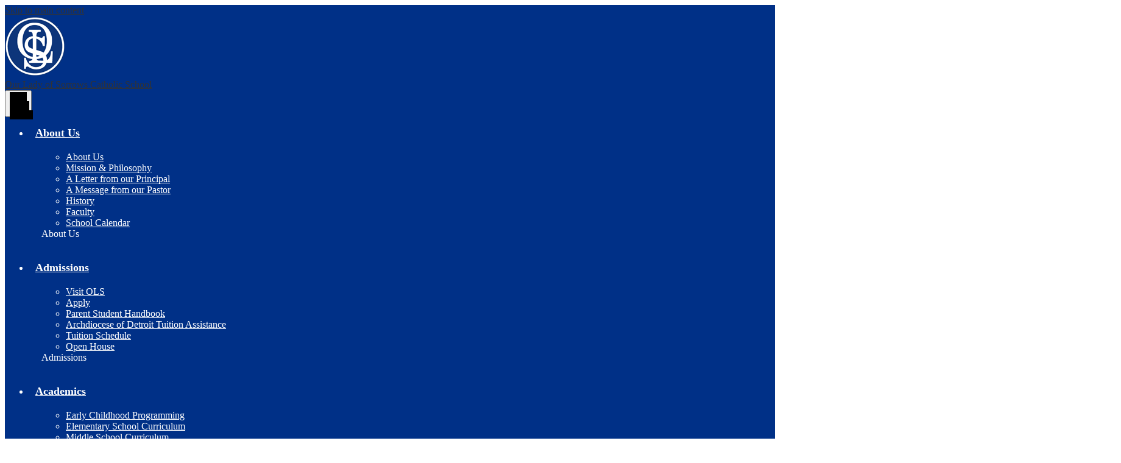

--- FILE ---
content_type: text/html;charset=UTF-8
request_url: https://school.olsorrows.com/apps/pages/index.jsp?uREC_ID=503858&type=d&pREC_ID=1029107
body_size: 12007
content:



































    
<!DOCTYPE html>
<!-- Powered by Edlio -->
    
        <html lang="en" class="edlio desktop">
    
    <!-- prod-cms-tomcat-v2026012801-008 -->
<head>
<script>
edlioCorpDataLayer = [{
"CustomerType": "DWS Child",
"AccountExternalId": "0010b00002HJCbJAAX",
"WebsiteName": "Our Lady of Sorrows Catholic School",
"WebsiteId": "SORROWS-SH",
"DistrictExternalId": "0010b00002HIllIAAT",
"DistrictName": "Our Lady of Sorrows",
"DistrictWebsiteId": "SORROWS-SPL"
}];
</script>
<script>(function(w,d,s,l,i){w[l]=w[l]||[];w[l].push({'gtm.start':
new Date().getTime(),event:'gtm.js'});var f=d.getElementsByTagName(s)[0],
j=d.createElement(s),dl=l!='dataLayer'?'&l='+l:'';j.async=true;j.src=
'https://www.googletagmanager.com/gtm.js?id='+i+dl+ '&gtm_auth=53ANkNZTATx5fKdCYoahug&gtm_preview=env-1&gtm_cookies_win=x';f.parentNode.insertBefore(j,f);
})(window,document,'script','edlioCorpDataLayer','GTM-KFWJKNQ');</script>


<title>Commemorative Gifts – Giving – Our Lady of Sorrows Catholic School</title>
<meta http-equiv="Content-Type" content="text/html; charset=UTF-8">
<meta name="description" content="Our Lady of Sorrows offers an outstanding Catholic religion-based education. Teaching students to be “like Christ” is at the core of all OLS academics and student-life activities.">
<meta name="keywords" content="Farmington, school, catholic, our, lady, sorrows, preschool, accredited, middle school, church, private">
<meta property="og:title" content="Commemorative Gifts"/>
<meta property="og:description" content=""/>
<meta property="og:image" content="http://school.olsorrows.com/pics/SORROWS-SH_LOGO.gif"/>
<meta property="og:image:width" content="250"/>
<meta property="og:image:height" content="250"/>
<meta name="generator" content="Edlio CMS">
<meta name="referrer" content="always">
<meta name="viewport" content="width=device-width, initial-scale=1.0"/>
<link rel="apple-touch-icon" sizes="180x180" href="/apple-touch-icon.png">
<link rel="icon" type="image/png" href="/favicon-32x32.png" sizes="32x32">
<link rel="icon" href="/favicon.ico" type="image/x-icon">
<!--[if lt IE 9]><script src="/apps/js/common/html5shiv-pack-1769615270254.js"></script><![endif]-->
<link rel="stylesheet" href="/apps/shared/main-pack-1769615270254.css" type="text/css">
<link rel="stylesheet" href="/shared/main.css" type="text/css">
<link rel="stylesheet" href="/apps/webapps/global/public/css/site-pack-1769615270254.css" type="text/css">
<link rel="stylesheet" href="/apps/webapps/global/public/css/temp-pack-1769615270254.css" type="text/css">
<link rel="stylesheet" href="/apps/shared/web_apps-pack-1769615270254.css" type="text/css">
<script src="/apps/js/common/common-pack-1769615270254.js" type="text/javascript" charset="utf-8"></script>

<link href="/apps/js/common/fileicons-pack-1769615270254.css" type="text/css" rel="stylesheet">
<link href="/apps/js/components/magnific-popup-pack-1769615270254.css" type="text/css" rel="stylesheet">
<link href="/apps/js/pages/public_pages-pack-1769615270254.css" type="text/css" rel="stylesheet">
<link href="/apps/js/pages/jquery.slideshow-pack-1769615270254.css" type="text/css" rel="stylesheet">
<link href="/apps/js/pages/folder_links-pack-1769615270254.css" type="text/css" rel="stylesheet">
<script type="text/javascript" charset="utf-8" src="/apps/js/jquery/3.7.1/jquery-pack-1769615270254.js"></script>
<script type="text/javascript" charset="utf-8">
					var jq37 = jQuery.noConflict();
				</script>
<script src="/apps/js/common/microevent-pack-1769615270254.js" charset="utf-8"></script>
<script src="/apps/js/pages/jquery.slideshow-pack-1769615270254.js" charset="utf-8"></script>
<script src="/apps/js/components/magnific-popup-pack-1769615270254.js" charset="utf-8"></script>
<script src="/apps/js/components/spin-pack-1769615270254.js" charset="utf-8"></script>
<script src="/apps/js/components/image-lightbox-pack-1769615270254.js" charset="utf-8"></script>
<script src="/apps/js/pages/public_pages-pack-1769615270254.js" charset="utf-8"></script>
<script src="/apps/js/pages/submenu-pack-1769615270254.js" charset="utf-8"></script>
<script async src="https://www.googletagmanager.com/gtag/js?id=G-Z7KNTSD3P4"></script>
<script>
                   window.dataLayer = window.dataLayer || [];
                   function gtag(){dataLayer.push(arguments);}
                   gtag('js', new Date());
                   gtag('config', 'G-Z7KNTSD3P4');
                </script>
<script type="application/ld+json">
                    {
                        "@context": "http://schema.org",
                        "@type": "BreadcrumbList",
                        "itemListElement": [
                            
                            
                                {
                                    "@type": "ListItem",
                                    "position": 1,
                                    "item": {
                                        "@id": "http://school.olsorrows.com/apps/pages/index.jsp?uREC_ID=503858&type=d",
                                        "name": ""
                                    }
                                },
                                
                                {
                                    "@type": "ListItem",
                                    "position": 2,
                                    "item": {
                                        "@id": "http://school.olsorrows.com/apps/pages/index.jsp?uREC_ID=503858&type=d&pREC_ID=1029107",
                                        "name": "Commemorative Gifts"
                                    }
                                }
                            
                        ]
                    }
                </script>
<link rel="stylesheet" href="//ourlossf.edlioschool.com/common_files/main.css">
<script src="/apps/js/common/list-pack.js"></script>
<script type="text/javascript">
                window.edlio = window.edlio || {};
                window.edlio.isEdgeToEdge = false;
            </script>

<script type="text/javascript">
                document.addEventListener("DOMContentLoaded", function() {
                    const translateElement = document.getElementById("google_translate_element");
                    const mutationObserverCallback = function (mutationsList, observer) {
                        for (const mutation of mutationsList) {
                            if (mutation.type === 'childList') {
                                mutation.addedNodes.forEach(function (node) {
                                    if (node.nodeType === 1 && node.id === 'goog-gt-tt') {
                                        const form_element = document.getElementById("goog-gt-votingForm");
                                        if (form_element) {
                                            form_element.remove();
                                            observer.disconnect();
                                        }
                                    }
                                })
                            }
                        }
                    }

                    if (translateElement) {
                        const observer = new MutationObserver(mutationObserverCallback);
                        observer.observe(document.body, { childList: true, subtree: true });
                    }
                });
            </script>


</head>


    
	
		
		
			






<body > 
	
<header id="header_main" class="site-header1a site-header " aria-label="Main Site Header">

<a class="skip-to-content-link" href="#content_main">Skip to main content</a>
	<div class="school-name header-title">
		<a href="/" class="school-logo">
			<div class="school-name-inner">
				<span class="first-line">Our Lady of Sorrows</span>
<span class="second-line">Catholic School</span>
			</div>
		</a>
	</div>
		
	<nav id="sitenav_main" class="sitenav sitenav-main nav-group megamenu" aria-label="Main Site Navigation">
		<button id="sitenav_main_mobile_toggle" class="nav-mobile-toggle accessible-megamenu-toggle animated"><span class="nav-mobile-toggle-inner">Main Menu Toggle</span></button>
		<ul class="nav-menu">
			
				<li class="nav-item">
					<a href="javascript:;" ><span class="nav-item-inner">About Us</span></a>
					
						<div class="sub-nav">
							<ul class="sub-nav-group">
								
									
										<li class="sub-nav-item"><a href="/apps/pages/index.jsp?uREC_ID=503037&type=d&pREC_ID=1028691" >About Us</a></li>
									
								
									
										<li class="sub-nav-item"><a href="/apps/pages/index.jsp?uREC_ID=503037&type=d&pREC_ID=1028691" >Mission & Philosophy</a></li>
									
								
									
										<li class="sub-nav-item"><a href="/apps/pages/index.jsp?uREC_ID=503037&type=d&pREC_ID=1028697" >A Letter from our Principal</a></li>
									
								
									
										<li class="sub-nav-item"><a href="/apps/pages/index.jsp?uREC_ID=503037&type=d&pREC_ID=1028700" >A Message from our Pastor</a></li>
									
								
									
										<li class="sub-nav-item"><a href="/apps/pages/index.jsp?uREC_ID=503037&type=d&pREC_ID=2673439" >History</a></li>
									
								
									
										<li class="sub-nav-item"><a href="/apps/pages/index.jsp?uREC_ID=503037&type=d&pREC_ID=1028713" >Faculty</a></li>
									
								
									
										<li class="sub-nav-item"><a href="/apps/pages/index.jsp?uREC_ID=503037&type=d&pREC_ID=1087065" >School Calendar</a></li>
									
								
							</ul>
							<div class="mm-extra-content">
								
								<div class="info">
								<div class="mm-extra-content-title">About Us</div>
								<p></p>
								</div>
							</div>
						</div>
					
				</li>
			
				<li class="nav-item">
					<a href="javascript:;" ><span class="nav-item-inner">Admissions</span></a>
					
						<div class="sub-nav">
							<ul class="sub-nav-group">
								
									
										<li class="sub-nav-item"><a href="/apps/pages/index.jsp?uREC_ID=503108&type=d&pREC_ID=1028722" >Visit OLS</a></li>
									
								
									
										<li class="sub-nav-item"><a href="/apps/pages/index.jsp?uREC_ID=503108&type=d&pREC_ID=1028728" >Apply</a></li>
									
								
									
										<li class="sub-nav-item"><a href="/apps/pages/index.jsp?uREC_ID=503108&type=d&pREC_ID=1111607" >Parent Student Handbook</a></li>
									
								
									
										<li class="sub-nav-item"><a href="https://online.factsmgt.com/signin/4CRHG"  target="_blank">Archdiocese of Detroit Tuition Assistance</a></li>
									
								
									
										<li class="sub-nav-item"><a href="https://4.files.edl.io/1e1d/11/19/25/192704-52e28a8e-0392-4c46-8708-ece2e5b38221.pdf"  target="_blank">Tuition Schedule</a></li>
									
								
									
										<li class="sub-nav-item"><a href="/apps/pages/index.jsp?uREC_ID=503108&type=d&pREC_ID=1028722" >Open House</a></li>
									
								
							</ul>
							<div class="mm-extra-content">
								
								<div class="info">
								<div class="mm-extra-content-title">Admissions</div>
								<p></p>
								</div>
							</div>
						</div>
					
				</li>
			
				<li class="nav-item">
					<a href="javascript:;" ><span class="nav-item-inner">Academics</span></a>
					
						<div class="sub-nav">
							<ul class="sub-nav-group">
								
									
										<li class="sub-nav-item"><a href="/apps/pages/index.jsp?uREC_ID=503140&type=d&pREC_ID=1028734" >Early Childhood Programming</a></li>
									
								
									
										<li class="sub-nav-item"><a href="/apps/pages/index.jsp?uREC_ID=503154&type=d&pREC_ID=1028739" >Elementary School Curriculum</a></li>
									
								
									
										<li class="sub-nav-item"><a href="/apps/pages/index.jsp?uREC_ID=503238&type=d&pREC_ID=1028780" >Middle School Curriculum</a></li>
									
								
									
										<li class="sub-nav-item"><a href="http://church.olsorrows.com/apps/pages/index.jsp?uREC_ID=599242&type=d&pREC_ID=1029288"  target="_blank">Sacramental Preparation</a></li>
									
								
									
										<li class="sub-nav-item"><a href="/apps/pages/index.jsp?uREC_ID=503140&type=d&pREC_ID=1028790" >Before & After School Care</a></li>
									
								
									
										<li class="sub-nav-item"><a href="/apps/pages/index.jsp?uREC_ID=503140&type=d&pREC_ID=1028793" >Standardized Testing</a></li>
									
								
									
										<li class="sub-nav-item"><a href="/apps/pages/index.jsp?uREC_ID=503140&type=d&pREC_ID=1028795" >Accreditation</a></li>
									
								
							</ul>
							<div class="mm-extra-content">
								
								<div class="info">
								<div class="mm-extra-content-title">Academics</div>
								<p></p>
								</div>
							</div>
						</div>
					
				</li>
			
				<li class="nav-item">
					<a href="javascript:;" ><span class="nav-item-inner">Campus Life</span></a>
					
						<div class="sub-nav">
							<ul class="sub-nav-group">
								
									
										<li class="sub-nav-item"><a href="http://church.olsorrows.com/apps/pages/index.jsp?uREC_ID=573608&type=d&pREC_ID=1068238"  target="_blank">Athletics</a></li>
									
								
									
										<li class="sub-nav-item"><a href="/apps/pages/index.jsp?uREC_ID=595469&type=d&pREC_ID=1079943" >Clubs</a></li>
									
								
									
										<li class="sub-nav-item"><a href="/apps/pages/index.jsp?uREC_ID=503811&type=d&pREC_ID=1029025" >Parent Teacher Guild (PTG)</a></li>
									
								
									
										<li class="sub-nav-item"><a href="/apps/pages/index.jsp?uREC_ID=503852&type=d&pREC_ID=1029043" >Christian Service</a></li>
									
								
									
										<li class="sub-nav-item"><a href="/apps/pages/index.jsp?uREC_ID=503852&type=d&pREC_ID=1029044" >Catholic Identity</a></li>
									
								
									
										<li class="sub-nav-item"><a href="/apps/pages/index.jsp?uREC_ID=503852&type=d&pREC_ID=1094586" >OLS Spirit Wear</a></li>
									
								
									
										<li class="flyout">
											<a href="/apps/pages/index.jsp?uREC_ID=503852&type=d&pREC_ID=1150855" >Chartwells' Lunch Program</a>
											<ul class="flyout-group">
												
													<li class="sub-nav-item"><a href="/apps/pages/index.jsp?uREC_ID=503852&type=d&pREC_ID=2646609" >School Lunch Menu</a></li>
												
											</ul>
										</li>
									
								
									
										<li class="sub-nav-item"><a href="/apps/pages/index.jsp?uREC_ID=503858&type=d&pREC_ID=1803950" >Alumni</a></li>
									
								
							</ul>
							<div class="mm-extra-content">
								
								<div class="info">
								<div class="mm-extra-content-title">Campus Life</div>
								<p></p>
								</div>
							</div>
						</div>
					
				</li>
			
				<li class="nav-item">
					<a href="javascript:;" ><span class="nav-item-inner">Giving</span></a>
					
						<div class="sub-nav">
							<ul class="sub-nav-group">
								
									
										<li class="sub-nav-item"><a href="/apps/pages/index.jsp?uREC_ID=503858&type=d&pREC_ID=1179749" >Office of Advancement</a></li>
									
								
									
										<li class="sub-nav-item"><a href="/apps/pages/index.jsp?uREC_ID=503858&type=d&pREC_ID=1789733" >Testimonials</a></li>
									
								
									
										<li class="flyout">
											<a href="/apps/pages/index.jsp?uREC_ID=503858&type=d&pREC_ID=1029053" >Giving Overview</a>
											<ul class="flyout-group">
												
													<li class="sub-nav-item"><a href="/apps/pages/index.jsp?uREC_ID=503858&type=d&pREC_ID=1029053" >Annual Gifts</a></li>
												
													<li class="sub-nav-item"><a href="/apps/pages/index.jsp?uREC_ID=503858&type=d&pREC_ID=1457404" >Capital Gifts</a></li>
												
													<li class="sub-nav-item"><a href="/apps/pages/index.jsp?uREC_ID=503858&type=d&pREC_ID=1029107" >Commemorative Gifts</a></li>
												
													<li class="sub-nav-item"><a href="/apps/pages/index.jsp?uREC_ID=503858&type=d&pREC_ID=1029134" >Community Partnership</a></li>
												
													<li class="sub-nav-item"><a href="/apps/pages/index.jsp?uREC_ID=503858&type=d&pREC_ID=1029095" >Planned Gifts</a></li>
												
													<li class="sub-nav-item"><a href="/apps/pages/index.jsp?uREC_ID=503858&type=d&pREC_ID=2135084" >Day of Giving</a></li>
												
													<li class="sub-nav-item"><a href="/apps/pages/index.jsp?uREC_ID=503858&type=d&pREC_ID=1179749" >FAQs</a></li>
												
											</ul>
										</li>
									
								
									
										<li class="sub-nav-item"><a href="/apps/pages/index.jsp?uREC_ID=503858&type=d&pREC_ID=2410613" >Special Events</a></li>
									
								
									
										<li class="sub-nav-item"><a href="https://secure.lglforms.com/form_engine/s/T2oZEiEGM2NzFVfh05ef-g" >Donate</a></li>
									
								
							</ul>
							<div class="mm-extra-content">
								
								<div class="info">
								<div class="mm-extra-content-title">Giving</div>
								<p></p>
								</div>
							</div>
						</div>
					
				</li>
			
				<li class="nav-item">
					<a href="javascript:;" ><span class="nav-item-inner">Contact Us</span></a>
					
						<div class="sub-nav">
							<ul class="sub-nav-group">
								
									
										<li class="sub-nav-item"><a href="/apps/pages/index.jsp?uREC_ID=504111&type=d&pREC_ID=1029153" >Map</a></li>
									
								
									
										<li class="sub-nav-item"><a href="/apps/pages/index.jsp?uREC_ID=504111&type=d&pREC_ID=1029155" >Hours</a></li>
									
								
									
										<li class="sub-nav-item"><a href="/apps/contact/" >Contact</a></li>
									
								
									
										<li class="sub-nav-item"><a href="/apps/staff/" >School Staff Directory</a></li>
									
								
									
										<li class="sub-nav-item"><a href="/apps/pages/index.jsp?uREC_ID=503037&type=d&pREC_ID=1087065" >Calendar</a></li>
									
								
									
										<li class="sub-nav-item"><a href="/apps/pages/index.jsp?uREC_ID=503858&type=d" >Giving</a></li>
									
								
									
										<li class="sub-nav-item"><a href="/apps/pages/index.jsp?uREC_ID=503108&type=d&pREC_ID=2273296" >Open House</a></li>
									
								
							</ul>
							<div class="mm-extra-content">
								
								<div class="info">
								<div class="mm-extra-content-title">Contact Us</div>
								<p></p>
								</div>
							</div>
						</div>
					
				</li>
			
			<li class="nav-item icon-only"><a href="/apps/search"><span class="nav-item-inner"><svg xmlns="http://www.w3.org/2000/svg" version="1.1" x="0" y="0" viewBox="0 0 64 64" xml:space="preserve"><path d="M64 54L45.2 35.2C47 31.9 48 28.1 48 24 48 10.7 37.3 0 24 0S0 10.7 0 24s10.7 24 24 24c4.1 0 7.9-1 11.2-2.8L54 64 64 54zM8 24c0-8.8 7.2-16 16-16s16 7.2 16 16 -7.2 16-16 16S8 32.8 8 24z"/></svg><span class="icon-only-text">Search</span></span></a></li>
		</ul>
	</nav>

		<div class="topbar">
			<div class="topbar-inner">

			<nav id="topbar_nav" class="header-secondary-nav " aria-labelledby="topbar_nav_header">
			
				<div class="hidden" id="topbar_nav_header">Header Secondary Links</div>
				<ul class="links-list">
					


<li class="link-item"><a href="https://as5.schoolspeak.com/Secure/Login.aspx?Community=48336001&ReturnUrl=https%3a%2f%2fas5.schoolspeak.com%2fPublic%2fCommunityMain.aspx%3fgroup%3dAll%26Community%3d48336001">School Speak <svg xmlns="http://www.w3.org/2000/svg" viewBox="0 0 18 16"><path d="M17 14.1c0 .7.4 1.3 1 1.6v.2h-.5c-1.1 0-2-.4-2.7-1.2-.4.1-.8.2-1.3.2-2.5 0-4.5-1.8-4.5-4s2-4 4.5-4 4.5 1.8 4.5 4c0 .9-.3 1.7-.8 2.3-.1.4-.2.6-.2.9zM8 0c4.4 0 7.9 2.8 8 6.3-.8-.3-1.6-.5-2.5-.5-1.5 0-2.9.5-4 1.5S7.8 9.6 7.8 11c0 .7.1 1.4.4 2H8c-.4 0-.8 0-1.2-.1C5.1 14.6 3 14.9 1 15v-.4c1.1-.5 2-1.5 2-2.6v-.4c-1.8-1.2-3-3-3-5.1C0 2.9 3.6 0 8 0z"/></svg></a></li>

				</ul>
			</nav>

			</div>
		</div>

</header>
<main id="content_main" class="site-content" aria-label="Main Site Content" tabindex="-1">



		
	
    

    


<style>
	:root {
		--primary-color: rgb(0,48,135);
		--over-primary-color: rgb(255, 255, 255);
		--secondary-color: rgb(242,169,0);
		--over-secondary-color: rgb(255, 255, 255);
	}
</style>




    
    
    

















    

    












        <h1 class="pageTitle ">Commemorative Gifts</h1>
    


<div class="right-aligned pages-content-wrapper style-overwrite  ">




<script>
	var script = document.createElement('script');
	script.src = "https://cdnjs.cloudflare.com/ajax/libs/tota11y/0.1.6/tota11y.min.js";

	if(getQueryString('tota11y') === 'true') {
		document.head.append(script);
	}	

	function getQueryString (field, url) {
		var href = url ? url : window.location.href;
		var reg = new RegExp( '[?&]' + field + '=([^&#]*)', 'i' );
		var string = reg.exec(href);
		return string ? string[1] : null;
	}
</script>

<div class="pages-left-column-wrapper" 
	style="margin-left: -262px;"
> 
	<div class="pages-left-column pages-column" 
			style="margin-left: 262px"
	>



		<div class="page-block page-block-text  ">
			<div class="placeholder-tinymce-text"><br><img style="float: left; padding: 10px; margin-left: inherit; margin-right: inherit;" src="https://3.files.edl.io/7682/18/07/03/114344-7f5f0db6-ccf5-4e66-a228-c7a86e679588.png" alt="Commemorative Giving" width="131" height="131"></div>
<div class="placeholder-tinymce-text">Gifts in honor or in memory are an especially thoughtful way to pay tribute to loved ones or the fine students or teachers who have enriched the Our Lady of Sorrows halls. Simply specify the honoree of your gift.</div>
<div class="placeholder-tinymce-text">&#160;</div>
<div class="placeholder-tinymce-text">In lieu of flowers memorial donations made to Our Lady of Sorrows Catholic School are also a wonderful way to remember your loved one and celebrate their life while supporting the work of educating young minds. &#160;Commemorative donations could support various funding needs, which are explained in our <a href="https://school.olsorrows.com/apps/pages/index.jsp?uREC_ID=503858&amp;type=d&amp;pREC_ID=1029053">Giving Overview</a>.&#160; Simply inform the funeral home to include the following in the obituary:</div>
<div class="placeholder-tinymce-text">&#160;</div>
<div class="placeholder-tinymce-text">In lieu of flowers, the family requests donations be sent to:</div>
<div class="placeholder-tinymce-text">Our Lady of Sorrows Catholic School<br>24040 Raphael<br>Farmington, MI 48336&#160;</div>
<div class="placeholder-tinymce-text">&#160;</div>
<div class="placeholder-tinymce-text">May God bless you and keep you during this difficult time.</div>
	</div>


        <div class="page-block page-block-button ">
    <nav class="button-list align-center" aria-label="Button block">
        <a class="color-3 button-item use-secondary"
             href="https://secure.lglforms.com/form_engine/s/T2oZEiEGM2NzFVfh05ef-g"
                    target="_blank"
                style="--color-primary:rgb(0,48,135); --color-secondary:rgb(242,169,0);
                    --color-over-primary:rgb(255, 255, 255);--color-over-secondary:rgb(255, 255, 255);
                "
        >
            <div class="title-wrapper">
                <div>
                    <span class="title">Give a Commemorative Gift</span>
                </div>
            </div>
        </a>
    </nav>
        </div>
     


        <div class="page-block page-block-photos ">






        <div class="stack-photo">
                <div class="faux-figure">  
                        <a href="https://1.cdn.edl.io/w6ukfKLM4pfjJpxlZdAZKUkNzcBlwTw4rpyn2uUlRzXrbuEn.jpg" target="_blank" class="large-photo-link gallery">

                        <img src="https://1.cdn.edl.io/w6ukfKLM4pfjJpxlZdAZKUkNzcBlwTw4rpyn2uUlRzXrbuEn.jpg" class="the-photo" alt="">

                        </a>

                </div>	
        </div>

        </div>
     



	</div>
</div>


<div 
	class="pages-right-column pages-column" 
	style="width: 250px;"
	
>




    <div class="page-block page-block-nav page-block-nav-colors ">
        <nav
            class=""
            aria-label="Navigation for Giving section"
            data-type="vertical">
            <ul>

        <li class=" ">
            <div class="title-wrapper">
    <a href="/apps/pages/index.jsp?uREC_ID=503858&type=d&pREC_ID=1179749"  >
        <span class="title">Office of Advancement</span>
    </a>

            </div>
        </li>

        <li class=" ">
            <div class="title-wrapper">
    <a href="/apps/pages/index.jsp?uREC_ID=503858&type=d&pREC_ID=1803950"  >
        <span class="title">Alumni</span>
    </a>

            </div>
        </li>

        <li class=" ">
            <div class="title-wrapper">
    <a href="/apps/pages/index.jsp?uREC_ID=503858&type=d&pREC_ID=1029103"  >
        <span class="title">Annual Gifts</span>
    </a>

            </div>
        </li>

        <li class=" ">
            <div class="title-wrapper">
    <a href="/apps/pages/index.jsp?uREC_ID=503858&type=d&pREC_ID=1457404"  >
        <span class="title">Capital Gifts</span>
    </a>

            </div>
        </li>

        <li class="current ">
            <div class="title-wrapper">
    <a href="/apps/pages/index.jsp?uREC_ID=503858&type=d&pREC_ID=1029107" aria-current="Page" >
        <span class="title">Commemorative Gifts</span>
    </a>

            </div>
        </li>

        <li class=" ">
            <div class="title-wrapper">
    <a href="/apps/pages/index.jsp?uREC_ID=503858&type=d&pREC_ID=1029134"  >
        <span class="title">Community Partnership</span>
    </a>

            </div>
        </li>

        <li class=" ">
            <div class="title-wrapper">
    <a href="/apps/pages/index.jsp?uREC_ID=503858&type=d&pREC_ID=1680207"  >
        <span class="title">Endowment Giving</span>
    </a>

            </div>
        </li>

        <li class=" ">
            <div class="title-wrapper">
    <a href="/apps/pages/index.jsp?uREC_ID=503858&type=d&pREC_ID=1788544"  >
        <span class="title">Frequently Asked Questions</span>
    </a>

            </div>
        </li>

        <li class=" ">
            <div class="title-wrapper">
    <a href="/apps/pages/index.jsp?uREC_ID=503858&type=d&pREC_ID=1029095"  >
        <span class="title">Planned Gifts</span>
    </a>

            </div>
        </li>

        <li class=" ">
            <div class="title-wrapper">
    <a href="/apps/pages/index.jsp?uREC_ID=503858&type=d&pREC_ID=1029053"  >
        <span class="title">Giving Overview</span>
    </a>

            </div>
        </li>

        <li class=" ">
            <div class="title-wrapper">
    <a href="/apps/pages/index.jsp?uREC_ID=503858&type=d&pREC_ID=1789733"  >
        <span class="title">Testimonials</span>
    </a>

            </div>
        </li>

        <li class=" ">
            <div class="title-wrapper">
    <a href="/apps/pages/index.jsp?uREC_ID=503858&type=d&pREC_ID=2135084"  >
        <span class="title">Day of Giving</span>
    </a>

            </div>
        </li>

        <li class=" ">
            <div class="title-wrapper">
    <a href="/apps/pages/index.jsp?uREC_ID=503858&type=d&pREC_ID=2410613"  >
        <span class="title">Special Events</span>
    </a>

            </div>
        </li>
            </ul>
        </nav>
    </div>


</div>
	</div>








	
</main>
<footer class="site-footer modular-footer bg-primary" id="footer_main" aria-label="Main Site Footer">
<div class="footer-grid">
<div class="footer-row width-constrain-row convert-none padded-row">
<div class="footer-row-inner">
<div class="school-name footer-title school-logo logo-orientation-horizontal ">
<div class="school-name-inner">
<span class="first-line">Our Lady of Sorrows</span>
<span class="second-line">Catholic School</span>
</div>
</div>
<div class="footer-address" id="footer_address1">
<div class="footer-section-title">Visit Us</div>
<span class="footer-info-block"><a href="/apps/maps">24040 Raphael<br>Farmington, MI 48336</a></span>
</div>
<div class="footer-address" id="footer_address2">
<div class="footer-section-title">Contact Us</div>
<span class="footer-info-block">Phone: <a href="tel:+12484760977">(248) 476-0977 </a></span>
</div>
<nav id="social_nav_footer" class="footer-secondary-nav social-nav " aria-labelledby="social_nav_footer_header">
<div class="footer-section-title" id="social_nav_footer_header">Follow Us</div>
<ul class="links-list">
<li class="link-item"><a class="icon-only" href="https://www.facebook.com/olsorrowsschool/" target="_blank"><svg xmlns="http://www.w3.org/2000/svg" viewBox="0 0 1024 1017.78"><path d="M1024 512C1024 229.23 794.77 0 512 0S0 229.23 0 512c0 255.55 187.23 467.37 432 505.78V660H302V512h130V399.2C432 270.88 508.44 200 625.39 200c56 0 114.61 10 114.61 10v126h-64.56c-63.6 0-83.44 39.47-83.44 80v96h142l-22.7 148H592v357.78c244.77-38.41 432-250.23 432-505.78z"/></svg><span class="hidden">Facebook</span></a></li>
<li class="link-item"><a class="icon-only" href="https://www.youtube.com/channel/UCdgGddojroZRCF6WZ7u6BCw" target="_blank"><svg xmlns="http://www.w3.org/2000/svg" viewBox="0 0 176 124"><path d="M180.32,53.36A22.12,22.12,0,0,0,164.76,37.7C151,34,96,34,96,34s-55,0-68.76,3.7A22.12,22.12,0,0,0,11.68,53.36C8,67.18,8,96,8,96s0,28.82,3.68,42.64A22.12,22.12,0,0,0,27.24,154.3C41,158,96,158,96,158s55,0,68.76-3.7a22.12,22.12,0,0,0,15.56-15.66C184,124.82,184,96,184,96S184,67.18,180.32,53.36ZM78,122.17V69.83L124,96Z" transform="translate(-8 -34)"/></svg><span class="hidden">YouTube</span></a></li>
<li class="link-item"><a class="icon-only" href="https://www.instagram.com/olscatholicschool/" target="_blank"><svg data-name="Layer 1" xmlns="http://www.w3.org/2000/svg" viewBox="0 0 503.84 503.84"><path d="M251.92 45.39c67.27 0 75.23.26 101.8 1.47 24.56 1.12 37.9 5.22 46.78 8.67a78.05 78.05 0 0 1 29 18.84 78.05 78.05 0 0 1 18.84 29c3.45 8.88 7.55 22.22 8.67 46.78 1.21 26.56 1.47 34.53 1.47 101.8s-.26 75.23-1.47 101.8c-1.12 24.56-5.22 37.9-8.67 46.78a83.43 83.43 0 0 1-47.81 47.81c-8.88 3.45-22.22 7.55-46.78 8.67-26.56 1.21-34.53 1.47-101.8 1.47s-75.24-.26-101.8-1.47c-24.56-1.12-37.9-5.22-46.78-8.67a78.05 78.05 0 0 1-29-18.84 78.05 78.05 0 0 1-18.84-29c-3.45-8.88-7.55-22.22-8.67-46.78-1.21-26.56-1.47-34.53-1.47-101.8s.26-75.23 1.47-101.8c1.12-24.56 5.22-37.9 8.67-46.78a78.05 78.05 0 0 1 18.84-29 78.05 78.05 0 0 1 29-18.84c8.88-3.45 22.22-7.55 46.78-8.67 26.56-1.21 34.53-1.47 101.8-1.47m0-45.39c-68.42 0-77 .29-103.87 1.52S102.95 6.97 86.93 13.2a123.49 123.49 0 0 0-44.64 29.08A123.49 123.49 0 0 0 13.22 86.9c-6.23 16-10.49 34.34-11.71 61.15S0 183.5 0 251.92s.29 77 1.51 103.89 5.48 45.13 11.71 61.15a123.49 123.49 0 0 0 29.07 44.6 123.49 123.49 0 0 0 44.62 29.06c16 6.23 34.34 10.49 61.15 11.71s35.44 1.48 103.86 1.48 77-.29 103.87-1.52 45.13-5.48 61.15-11.71a128.82 128.82 0 0 0 73.68-73.68c6.23-16 10.49-34.34 11.71-61.15s1.52-35.45 1.52-103.87-.29-77-1.52-103.87-5.48-45.13-11.71-61.15a123.49 123.49 0 0 0-29.06-44.62 123.49 123.49 0 0 0-44.62-29.06c-16-6.23-34.34-10.49-61.15-11.71S320.29 0 251.92 0z"/><path d="M251.92 122.56a129.36 129.36 0 1 0 129.37 129.36 129.36 129.36 0 0 0-129.37-129.36zm0 213.34a84 84 0 1 1 84-84 84 84 0 0 1-84 83.99z"/><circle cx="386.4" cy="117.44" r="30.23"/></svg><span class="hidden">Instagram</span></a></li>
<li class="link-item"><a class="icon-only" href="/apps/search"><svg xmlns="http://www.w3.org/2000/svg" version="1.1" x="0" y="0" viewBox="0 0 64 64" xml:space="preserve"><path d="M64 54L45.2 35.2C47 31.9 48 28.1 48 24 48 10.7 37.3 0 24 0S0 10.7 0 24s10.7 24 24 24c4.1 0 7.9-1 11.2-2.8L54 64 64 54zM8 24c0-8.8 7.2-16 16-16s16 7.2 16 16 -7.2 16-16 16S8 32.8 8 24z"/></svg><span class="hidden">Search</span></a></li>
</ul>
</nav>
<div class="footer-extras">
<a href="http://admin.school.olsorrows.com" class="edlio-login-link"><span class="edlio-logo"><svg xmlns="http://www.w3.org/2000/svg" viewBox="0 0 334.98 366.6"><path d="M334.77 247.52c-.63-4.94-5.66-7.44-10.28-6.85a11.59 11.59 0 00-8 5.43c-23.16 29.34-57.2 46.9-92.85 51.44-43.63 5.57-82.93-7.61-109.26-40.05-6.64-9.83-12.76-21-16.33-33.09-.31-2.48.85-3.88 3.5-4.21 40.32-5.15 142.69-29.55 181.19-48.92 24.25-10 30.9-31.58 28.61-49.51C307.5 92 285.64 67 252.41 54.71l15.81-27.57a10 10 0 00-12.12-13L153.99 43.36l-1.53-35.95A6.94 6.94 0 00140.64 2s-71.27 57.93-90.6 91.53L17.28 72.12A9.67 9.67 0 003.19 81.9s-9.76 66.22 4.85 146.51c13.48 74.06 70.35 110.76 70.35 110.76 29.25 21.26 68.12 31.35 112.25 26.03 65.45-8.37 125.8-51.26 144.15-112.64a14.41 14.41 0 00-.02-5.04zm-248.06-53.7c-.79-6.18-1.47-16.77-.94-23.12 2.52-29 16.31-54.89 42-67.64l13.4-5.12a87 87 0 0112.25-2.47c46.28-5.92 76 31.74 78.72 53.37 1.35 10.5-109.91 44.2-139.66 48-3.32.44-5.46-.55-5.77-3.02z"/></svg>
<span class="hidden">Edlio</span></span> Login</a>
<a href="http://www.edlio.com" target="_blank" class="powered-by-edlio-logo edlio-logo-horiz"><svg xmlns="http://www.w3.org/2000/svg" viewBox="0 0 3857.05 489.14"><path d="M3789.08 332.42c0 54.66 36.78 119.82 91.43 119.82 42 0 59.91-34.69 59.91-72.52 0-55.7-34.69-124-91.44-124-41-1-59.9 36.79-59.9 76.72m215.44 6.31c0 73.57-51.49 152.39-152.39 152.39-87.23 0-126.11-57.8-126.11-121.91 0-73.57 53.6-153.44 152.39-153.44 86.18 0 126.11 59.9 126.11 123M3611.46 98.06c-7.35 0-14.71 3.15-21 11.56-2.1 3.15-3.15 6.31-4.2 10.51-1 9.46 2.1 16.81 8.41 23.12a21.18 21.18 0 0018.92 6.31 22 22 0 0016.81-8.41c6.31-7.36 8.41-15.77 6.31-24.17 0-2.11-1.05-3.16-2.11-5.26-5.25-9.46-13.66-13.66-23.12-13.66m4.21-39.94c1-1 3.15 0 3.15 1.05 0 3.16 0 7.36-1.05 10.51v1h12.61c2.1 0 5.26 0 7.36-1a23.65 23.65 0 007.35-1.05c2.11 0 3.16 2.1 2.11 3.15-1 3.16-3.16 6.31-6.31 10.51 1.05 1.06 3.15 2.11 4.2 4.21l3.16 3.15c0 1 13.66 13.66 13.66 28.38a69.41 69.41 0 01-1 14.71 76.55 76.55 0 01-4.21 14.71c-3.15 5.26-6.3 10.51-11.56 14.72a24.79 24.79 0 01-9.45 6.3 8 8 0 01-4.21 2.11c-2.1 1-5.25 2.1-7.36 3.15s-5.25 1.05-7.35 1.05h-12.61a19.79 19.79 0 01-8.41-2.1c-2.1-1.05-4.21-1.05-6.31-2.1-16.81-8.41-29.42-25.23-29.42-45.2v-9.45c1.05-11.57 1.05-22.07 2.1-33.64 0-3.15 3.15-4.2 5.25-2.1s5.26 4.21 7.36 7.36l3.15-3.15c1.05-1.05 2.1-2.11 3.15-2.11 2.11-1.05 3.16-2.1 5.26-3.15 2.1-2.1 5.25-3.15 7.36-5.25 2.1-1 3.15-2.11 5.25-3.16 3.15-3.15 12.61-9.45 16.82-12.61m-35.74 350c-1 31.53-5.25 52.55-36.78 58.86a9.21 9.21 0 00-7.36 9.46c0 5.25 4.21 8.4 7.36 8.4h135.58c4.2 0 8.4-3.15 8.4-9.45 0-5.26-3.15-8.41-7.35-8.41-28.38-5.26-30.48-27.33-30.48-50.45l6.3-194.43c-4.2-5.25-11.56-7.35-18.91-7.35-9.46 0-15.77 5.25-24.18 9.46-16.81 10.5-42 22.07-63.05 25.22-8.41 1-11.56 6.3-11.56 11.56 0 3.15 2.1 7.36 4.2 8.41 27.32 0 39.94 8.4 39.94 29.42zm-117.7 9.46c0 23.12 3.15 45.19 30.47 49.4 4.21 1.05 7.36 4.2 7.36 8.41 0 6.3-4.2 9.46-9.46 9.46h-134.59c-4.21 0-7.36-3.16-8.41-8.41A9.2 9.2 0 013355 467c30.48-7.36 35.73-32.58 35.73-58.86l7.36-233.31c0-21-13.67-29.43-39.94-29.43a13.31 13.31 0 01-4.2-9.46c0-5.25 3.15-9.45 11.56-10.51 21-4.2 46.24-14.71 62-25.22 8.41-5.25 14.72-9.46 25.23-9.46 6.3 0 13.66 3.16 18.92 7.36zm-399.37-75.67c0 54.65 30.48 98.79 74.62 98.79 41 0 64.11-35.73 65.16-87.23l3.15-67.26c0-4.2-1.05-6.3-3.15-8.41-14.72-17.86-38.89-27.32-62-27.32-49.4 0-77.77 36.78-77.77 91.43m134.52-114.55a57.76 57.76 0 019.46 7.35l2.1 2.11c1 0 1-1 1-2.11a119.19 119.19 0 01-1-14.71l2.1-44.14c0-24.17-18.91-29.43-41-29.43q-3.17-3.15-3.16-9.46c0-5.25 3.16-9.45 10.51-10.5 21-4.21 47.3-14.72 64.11-25.23 7.36-5.25 14.72-9.46 24.18-9.46 6.3 0 13.66 3.16 18.91 7.36l-10.57 305.8c0 27.33 6.31 45.19 26.28 49.4 7.35 1.05 10.51 0 13.66 1.05s4.2 2.1 4.2 5.25-2.1 5.26-4.2 7.36c-13.66 11.56-36.78 22.07-61 22.07-31.53 0-50.44-22.07-50.44-53.6 0-4.2 0-8.41 1.05-11.56 0-1.05 0-2.1-1.05-2.1a1 1 0 00-1 1.05c-18.92 39.94-55.71 68.31-96.69 68.31-72.52 0-108.25-58.85-108.25-120.86 0-86.18 62-154.49 148.18-154.49 18.92-1 36.79 2.1 52.55 10.51m-435.1 93.53c0 5.26 0 14.72 1 20 0 2.1 2.1 3.16 5.26 3.16 24.17-3.16 114.55-32.58 113.5-42-2.1-18.92-27.32-51.5-65.16-46.25-34.68 4.21-52.55 32.58-54.65 65.16m183.92-42c2.1 15.76-3.15 34.68-22.07 43.09-31.49 16.71-114.51 37.73-147.09 42.98-2.11 0-3.16 1.06-3.16 3.16 3.16 10.51 8.41 20 13.66 28.37 22.08 28.38 54.66 39.94 89.34 34.69 29.42-4.21 56.75-18.92 74.62-45.2 1.05-2.1 4.2-4.2 6.3-4.2 4.21 0 8.41 2.1 8.41 6.31v4.2c-13.66 53.6-63.06 90.38-115.61 97.74-72.51 9.46-128.22-35.73-137.67-105.1-10.51-79.87 41-159.74 125.06-171.3 58.86-7.36 101.94 23.12 108.25 65.16" transform="translate(-147.48 -57.69)"/><path d="M338.75 204.21c20 16.81 29.43 42 29.43 75.67s-10.51 58.85-30.48 74.62-50.45 24.17-92.49 24.17h-50.44v83h-47.29V180h96.68c44.14 0 74.62 7.39 94.59 24.21zm-33.63 116.65c9.46-10.51 14.71-25.22 14.71-44.14 0-20-6.3-33.63-17.86-41q-18.92-12.62-56.76-12.62h-48.34v112.48h54.65c26.27 0 44.14-5.26 53.6-14.72zM596.24 432.27c-21 21-48.35 31.53-80.93 31.53s-58.85-10.51-80.92-31.53c-21-21-32.58-47.3-32.58-78.83s10.51-56.75 32.58-78.82c21-21 48.34-31.53 80.92-31.53s58.86 10.51 80.93 31.53c21 21 32.58 47.3 32.58 78.82s-10.51 57.81-32.58 78.83zM467 404.94a67.48 67.48 0 0048.34 20c20 0 35.74-6.31 48.35-20q18.89-18.94 18.89-50.44t-18.92-50.45a67.48 67.48 0 00-48.35-20c-20 0-35.73 6.31-48.34 20Q448.06 323 448.05 354.5q0 29.94 18.95 50.44zM779.11 461.69h-51.5L653 247.3h46.24l53.6 161.85 53.6-161.85h46.24l53.6 161.85 53.6-161.85h46.25L931.5 461.69H880l-50.45-147.13zM1247.84 373.41h-168.16c1 15.77 8.41 28.38 21 37.84 13.66 9.46 28.38 14.71 45.19 14.71 27.33 0 47.3-8.41 61-25.22l26.27 28.37c-23.12 24.18-53.6 35.74-90.38 35.74-30.48 0-55.7-10.51-76.72-30.48s-31.53-47.29-31.53-80.93 10.51-60.95 32.58-79.87c21-20 47.29-29.43 75.67-29.43 29.43 0 53.6 8.41 74.62 26.28 20 17.86 30.48 42 30.48 72.51zm-168.16-34.68h123c0-17.87-5.26-31.53-16.82-41s-25.22-14.71-42-14.71a72 72 0 00-44.14 14.71c-12.72 9.47-20.04 23.13-20.04 41zM1411.79 289.34q-33.11 0-50.45 22.07c-11.56 14.71-16.81 33.63-16.81 58.85v91.43h-45.2V247.3h45.2v43.09a87.77 87.77 0 0129.47-32.58 79.18 79.18 0 0139.94-13.67v45.2zM1660.87 373.41h-168.16c1 15.77 8.41 28.38 21 37.84 13.67 9.46 28.38 14.71 45.19 14.71 27.33 0 47.3-8.41 61-25.22l26.27 28.37c-23.12 24.18-53.59 35.74-90.38 35.74-30.48 0-55.7-10.51-76.72-30.48s-31.53-47.29-31.53-80.93 10.51-60.95 32.58-79.87c21-20 47.3-29.43 75.67-29.43 29.43 0 53.6 8.41 74.62 26.28 20 17.86 30.48 42 30.48 72.51zm-168.16-34.68h123c0-17.87-5.26-31.53-16.82-41s-25.22-14.71-42-14.71a72 72 0 00-44.14 14.71c-12.68 9.47-20.04 23.13-20.04 41zM1729.18 434.37c-20-20-30.48-47.29-30.48-80.93s10.51-59.9 31.53-79.87 45.19-29.43 73.57-29.43 51.5 12.62 69.36 36.79V162.17h45.2v299.52h-45.2v-32.58c-16.81 23.13-41 35.74-72.51 35.74-27.33 0-51.5-10.51-71.47-30.48zm14.71-78.82c0 21 6.31 36.78 20 50.44 13.67 12.61 28.38 18.92 46.25 18.92s32.58-6.31 45.19-20 18.91-29.43 18.91-50.44c0-20-6.3-37.84-18.91-51.5s-27.33-21-45.19-21-33.64 7.36-46.25 21-20 31.56-20 52.58zM2212.63 244.14c28.37 0 53.6 9.46 73.56 29.43s30.48 46.24 30.48 79.87-10.51 59.91-30.48 80.93-44.14 31.53-70.41 31.53-51.5-11.56-72.52-35.74v32.58h-45.19V162.17h45.19v121.91c17.87-26.27 40.99-39.94 69.37-39.94zm-70.42 110.36q0 29.94 18.92 50.44c12.61 12.61 27.32 20 45.19 20s33.68-6.34 46.24-18.94c13.67-12.61 20-29.42 20-50.44s-6.31-37.84-18.92-51.5-28.37-20-46.24-20-33.63 6.31-45.19 20-20 30.47-20 50.44zM2397.6 546.82c-20 0-37.84-7.35-53.6-21l21-36.82c9.45 8.41 18.91 13.66 29.42 13.66s17.87-3.15 24.18-10.51 9.45-14.71 9.45-24.17c0-4.2-28.37-76.72-86.18-220.7h48.35l64.11 157.64 64.11-157.64h48.34l-104 254.33c-6.31 13.66-14.72 25.22-26.28 32.58a63.75 63.75 0 01-38.9 12.63z" transform="translate(-147.48 -57.69)"/></svg>
<span class="hidden">Powered by Edlio</span></a>
</div>
</div>
</div>
</div>
</footer>
<nav id="mobile_nav" aria-label="Mobile Footer Navigation">
<ul class="links-list">
<li class="link-item"><a href="/apps/events/"><svg xmlns="http://www.w3.org/2000/svg" version="1.1" x="0" y="0" viewBox="0 0 62.6 60.3" enable-background="new 0 0 62.6 60.3" xml:space="preserve"><path d="M43.5 30.5c1 0 1.9 0.2 2.6 0.5 0.8 0.3 1.5 0.8 2.3 1.4l3.2-4.9c-1.2-0.9-2.4-1.6-3.7-2 -1.3-0.5-2.8-0.7-4.5-0.7 -1.9 0-3.6 0.3-5 1 -1.4 0.7-2.6 1.7-3.6 2.9 -1 1.2-1.7 2.6-2.1 4.3 -0.5 1.7-0.7 3.4-0.7 5.4v0.1c0 2.3 0.3 4.2 0.8 5.7 0.6 1.5 1.3 2.7 2.2 3.6 0.9 0.9 1.9 1.6 3.1 2.1 1.2 0.5 2.7 0.7 4.4 0.7 1.3 0 2.6-0.2 3.8-0.6 1.2-0.4 2.2-1 3.1-1.8 0.9-0.8 1.6-1.7 2.1-2.8 0.5-1.1 0.8-2.3 0.8-3.7v-0.1c0-1.2-0.2-2.3-0.7-3.3 -0.4-1-1-1.8-1.8-2.4 -0.7-0.6-1.6-1.1-2.6-1.5 -1-0.3-2-0.5-3.1-0.5 -1.2 0-2.3 0.2-3.1 0.6 -0.8 0.4-1.6 0.8-2.2 1.3 0.2-1.5 0.6-2.8 1.4-3.8C41 31 42.1 30.5 43.5 30.5zM39.7 39.7c0.6-0.6 1.4-0.9 2.5-0.9 1.1 0 1.9 0.3 2.6 0.9 0.6 0.6 0.9 1.4 0.9 2.3h0V42c0 0.9-0.3 1.7-0.9 2.3 -0.6 0.6-1.4 0.9-2.5 0.9 -1.1 0-1.9-0.3-2.6-0.9 -0.6-0.6-0.9-1.4-0.9-2.3v-0.1C38.8 41 39.1 40.3 39.7 39.7zM19.8 37.8l-9.2 7.1v5.2h19.5v-5.6H19.9l4.2-3c0.9-0.7 1.7-1.3 2.4-1.9 0.7-0.6 1.3-1.3 1.8-1.9 0.5-0.7 0.9-1.4 1.1-2.2 0.2-0.8 0.4-1.7 0.4-2.7v-0.1c0-1.2-0.2-2.2-0.7-3.2 -0.4-1-1.1-1.8-1.9-2.5 -0.8-0.7-1.8-1.2-2.9-1.6 -1.1-0.4-2.3-0.6-3.7-0.6 -1.2 0-2.3 0.1-3.2 0.4 -1 0.2-1.8 0.6-2.6 1 -0.8 0.4-1.5 1-2.2 1.7 -0.7 0.7-1.4 1.4-2 2.3l4.6 3.9c1-1.1 1.8-1.9 2.6-2.4 0.7-0.5 1.5-0.8 2.3-0.8 0.8 0 1.5 0.2 2 0.7 0.5 0.4 0.8 1.1 0.8 1.8 0 0.8-0.2 1.5-0.7 2.1C21.7 36.1 20.9 36.9 19.8 37.8zM43.8 10.2h0.5c1.5 0 2.7-1.2 2.7-2.7V2.7C47 1.2 45.8 0 44.3 0h-0.5c-1.5 0-2.7 1.2-2.7 2.7v4.9C41.2 9 42.4 10.2 43.8 10.2zM18.6 10.2H19c1.5 0 2.7-1.2 2.7-2.7V2.7C21.7 1.2 20.5 0 19 0h-0.5c-1.5 0-2.7 1.2-2.7 2.7v4.9C15.9 9 17.1 10.2 18.6 10.2zM58.7 19.9h3.9V7.3c0-1.3-1.1-2.4-2.4-2.4H48v2.7c0 2-1.6 3.6-3.6 3.6h-0.5c-2 0-3.6-1.6-3.6-3.6V4.9H22.7v2.7c0 2-1.6 3.6-3.6 3.6h-0.5c-2 0-3.6-1.6-3.6-3.6V4.9H2.8c-1.3 0-2.4 1.1-2.4 2.4v12.6h3.9H58.7zM58.7 21.9v33.5c0 0.8-0.2 1-1 1H5.2c-0.8 0-1-0.2-1-1V21.9H0.3v36c0 1.3 1.1 2.4 2.4 2.4h57.4c1.3 0 2.4-1.1 2.4-2.4v-36H58.7z"/></svg>Calendar</a></li>
<li class="link-item"><a href="https://as5.schoolspeak.com/Secure/Login.aspx?Community=48336001&ReturnUrl=https%3a%2f%2fas5.schoolspeak.com%2fPublic%2fCommunityMain.aspx%3fgroup%3dAll%26Community%3d48336001"><svg xmlns="http://www.w3.org/2000/svg" version="1.1" x="0" y="0" viewBox="0 0 50.4 27.3" enable-background="new 0 0 50.4 27.3" xml:space="preserve"><path d="M47.4 22.5c-3.2-1.9-4.4-2-4.7-4.1 -0.1-0.6-0.1-1.4-0.1-2.1 0 0 0.7 0.2 1.9 0.2 1.2 0 1.8-0.6 1.8-0.6s-0.2-0.3-0.6-1.4c-0.8-2.2-0.4-3.3-0.4-5.5 0-2.2-0.8-3.3-1.6-4.1 -1-1-2.4-1.6-3.7-0.9C38.9 3.4 37.5 4 36.5 5c-0.9 0.8-1.6 1.9-1.6 4.1 0 2.2 0.4 3.2-0.4 5.5 -0.4 1-0.6 1.4-0.6 1.4s0.7 0.6 1.8 0.6c1.2 0 1.6-0.3 1.7-0.2 0 0.6 0 1.4-0.1 2.1 -0.2 1.2-0.7 1.7-1.7 2.4 0.4 0.5 0.8 1 1.2 1.5 1.1 1.7 1.3 3.8 0.9 5 0.7 0 1.4 0 2.2 0l0 0c4.3 0 7.2 0 9.2 0 0.7 0 0.9-0.2 0.9-1C50.1 25.6 50.1 24.1 47.4 22.5zM14.4 20.8c-1-0.6-1.5-1.2-1.7-2.4 -0.1-0.6-0.1-1.4-0.1-2.1 0 0 0.7 0.2 1.9 0.2s1.8-0.6 1.8-0.6 -0.2-0.3-0.6-1.4c-0.8-2.2-0.4-3.3-0.4-5.5 0-2.2-0.8-3.3-1.6-4.1 -1-1-2.4-1.6-3.7-0.9C8.9 3.4 7.6 4 6.6 5 5.7 5.8 5 6.9 5 9.1c0 2.2 0.4 3.2-0.4 5.5 -0.4 1-0.6 1.4-0.6 1.4s0.7 0.6 1.8 0.6c1.2 0 1.6-0.3 1.7-0.2 0 0.6 0 1.4-0.1 2.1 -0.3 2-1.5 2.2-4.6 4.1C0 24.1 0 25.6 0 26.3c0 0.8 0.2 1 0.9 1 2 0 4.8 0 9.1 0h0c0.8 0 1.6 0 2.3 0 -0.3-1.2-0.2-3.3 0.9-5C13.6 21.7 14 21.2 14.4 20.8zM31.4 19.8c-1.7-0.6-2.2-1-2.7-1.6 -0.4-0.6-0.3-3.1-0.3-3.1s0.9-1.3 1.2-2.1c0.3-0.8 0.4-2.4 0.4-2.4s0.8-0.5 1-1.2c0.2-0.6 0.4-1.7 0.2-2.2C31.1 6.8 30.5 7 30.5 7s0-0.9 0-1.5c0-0.9-0.2-5.4-5.5-5.4 -5.3 0-5.5 4.5-5.5 5.4 0 0.7 0 1.5 0 1.5S19 6.8 18.8 7.3c-0.1 0.5 0 1.6 0.2 2.2 0.2 0.6 1 1.2 1 1.2s0.1 1.6 0.4 2.4c0.3 0.8 1.2 2.1 1.2 2.1s0.2 2.5-0.3 3.1c-0.4 0.6-1 0.9-2.7 1.6 -1.7 0.6-3 1.7-4.1 3.3 -1.1 1.7-0.9 3.7-0.7 4 0.2 0.2 1 0.2 1.6 0.2 2 0 4.9 0 9.5 0 4.6 0 7.6 0 9.5 0 0.6 0 1.4 0 1.6-0.2 0.2-0.2 0.4-2.3-0.7-4C34.4 21.4 33.1 20.4 31.4 19.8z"/></svg>Parent Portal</a></li>
<li class="link-item"><a href="/apps/contact/"><svg width="1792" height="1792" viewBox="0 0 1792 1792" xmlns="http://www.w3.org/2000/svg"><path d="M1792 710v794q0 66-47 113t-113 47h-1472q-66 0-113-47t-47-113v-794q44 49 101 87 362 246 497 345 57 42 92.5 65.5t94.5 48 110 24.5h2q51 0 110-24.5t94.5-48 92.5-65.5q170-123 498-345 57-39 100-87zm0-294q0 79-49 151t-122 123q-376 261-468 325-10 7-42.5 30.5t-54 38-52 32.5-57.5 27-50 9h-2q-23 0-50-9t-57.5-27-52-32.5-54-38-42.5-30.5q-91-64-262-182.5t-205-142.5q-62-42-117-115.5t-55-136.5q0-78 41.5-130t118.5-52h1472q65 0 112.5 47t47.5 113z"/></svg>Contact</a></li>
<li class="link-item"><a href="/apps/news/"><svg xmlns="http://www.w3.org/2000/svg" viewBox="0 0 78.2 72.2"><path d="M12 .2v18H0v44.5c0 5.2 4.3 9.5 9.5 9.5h59c5.2 0 9.5-4.2 9.5-9.5V.2H12zm60 62.4c0 1.9-1.6 3.5-3.5 3.5h-59c-1.9 0-3.5-1.6-3.5-3.5V24.1h6v30c0 1.7 1.3 3 3 3s3-1.3 3-3v-48h54v56.5z"/><path d="M24 12.1h42v12H24zM24 30.1h18v3H24zM48 30.1h18v3H48zM24 38.1h18v3H24zM48 38.1h18v3H48zM24 46.1h18v3H24zM48 46.1h18v3H48zM24 54.1h18v3H24zM48 54.1h18v3H48z"/></svg>News</a></li>
</ul>
</nav>

<script type="text/javascript" charset="utf-8" src="/apps/js/jquery/1.11.0/jquery-pack-1769615270254.js"></script>
<script src="/apps/js/common/jquery-accessibleMegaMenu.2.js"></script>
<script>
	document.addEventListener('DOMContentLoaded', function() {
		$(function() {
			$('#sitenav_main').accessibleMegaMenu({
				openOnMouseover: true
			});
		});
	});
</script>
<script src="/apps/webapps/common/slick/1.8.0/slick-pack.js"></script>
</body>
</html>


<!-- 211ms -->

